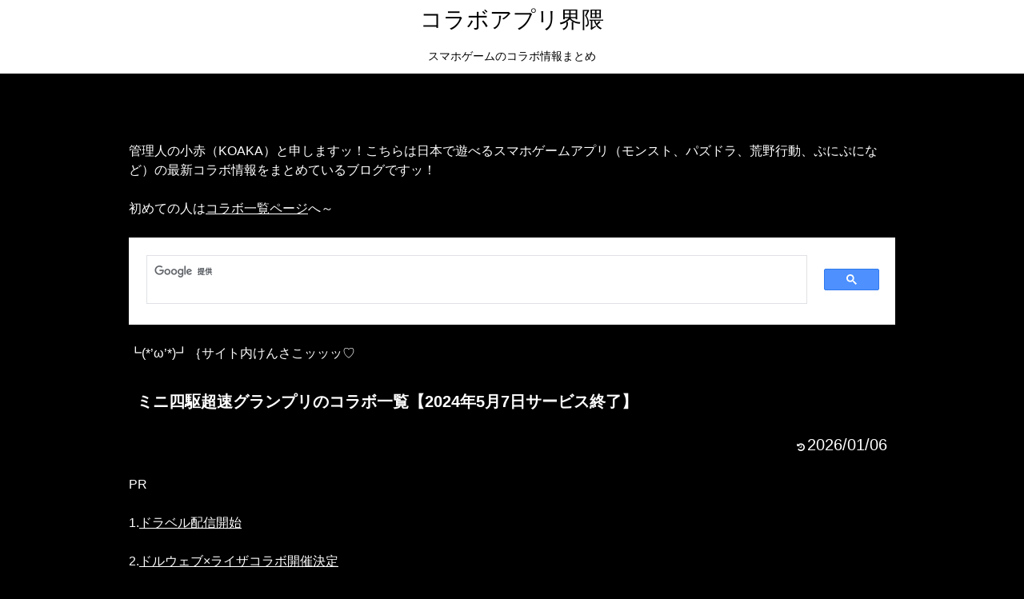

--- FILE ---
content_type: text/css
request_url: https://hokope.com/wp-content/themes/cocoon-child-master/style.css?ver=6.9&fver=20250921115846
body_size: 2741
content:
@charset "UTF-8";

/*!
Theme Name: Cocoon Child
Description: Cocoon専用の子テーマ
Theme URI: https://wp-cocoon.com/
Author: わいひら
Author URI: https://nelog.jp/
Template:   cocoon-master
Version:    1.1.2
*/

/************************************
** 子テーマ用のスタイルを書く
************************************/
/* iOSでのデフォルトスタイルをリセット */
* {
   -webkit-appearance: none;
}

body{
   background: #000;
   color: #FFF;
}

#main{
   background: #000;
   color: #FFF;
}

#main p{
    line-height: 1.5;
    margin: 1.5em 0;
}

a {
   color: #FFF;
   word-wrap: break-word;
}

a:hover{
   color: #FFF;
}

/************************************
** タイトルとURLをコピーするボタンに任意のテキストを追加する
************************************/

/*シェアボタンのコピーボタン*/
.sns-share.ss-bottom .sns-buttons a.twitter-button,
.sns-share.ss-top .sns-buttons a.twitter-button {
	order: 1; /*順番*/
	width: 100%; /*横幅*/
	background-color: #FFF; /*背景の色*/
	color: #0066c0; /*文字の色*/
}

/*シェアボタンのコピーボタン 疑似要素*/
.sns-share.ss-bottom .sns-buttons a.twitter-button .icon-x-corp::after,
.sns-share.ss-top .sns-buttons a.twitter-button .icon-x-corp::after {
	content: "Xに移動する"; /*表示する文字を変更する場合はココの文言を編集する*/
	margin-left: .4em; /*左の余白*/
	vertical-align: top; /*縦方向の配置指定*/
	font-family: sans-serif; /*フォントの指定*/
	font-size: 14px; /*文字の大きさ*/
}

/*シェアボタンのコピーボタン キャプション*/
.sns-share.ss-bottom .sns-buttons a.twitter-button .button-caption,
.sns-share.ss-top .sns-buttons a.twitter-button .button-caption {
	display: none; /*非表示*/
}

/*シェアボタンのカラム数 6列*/
.sns-share.ss-bottom.ss-col-6 a,
.sns-share.ss-top.ss-col-6 a {
	width: 19%; /*横幅*/
}

/*シェアボタンのカラム数 5列*/
.sns-share.ss-bottom.ss-col-5 a,
.sns-share.ss-top.ss-col-5 a {
	width: 24%; /*横幅*/
}

/*シェアボタンのカラム数 4列*/
.sns-share.ss-bottom.ss-col-4 a,
.sns-share.ss-top.ss-col-4 a {
	width: 32%; /*横幅*/
}

/*シェアボタンのカラム数 3列*/
.sns-share.ss-bottom.ss-col-3 a,
.sns-share.ss-top.ss-col-3 a {
	width: 49%; /*横幅*/
}

/*シェアボタンのカラム数 2列*/
.sns-share.ss-bottom.ss-col-2 a,
.sns-share.ss-top.ss-col-2 a {
	width: 100%; /*横幅*/
}

/*--------------------------------------------------------
リキャプチャけし
--------------------------------------------------------*/
.grecaptcha-badge {
visibility: hidden;
}

/*--------------------------------------------------------
コメントの名前を太字に（ていしちゅう）

.comment-author cite{
   font-weight: bold;
}
--------------------------------------------------------*/
/*--------------------------------------------------------
コメントの日時を黒＆細字に
--------------------------------------------------------*/
.comment-meta a{
   color: #FFF;
   font-weight: normal;
}
/*--------------------------------------------------------
ページの一部に～の行間
--------------------------------------------------------*/
.komoji {
  line-height: 1 !important;
}

/*--------------------------------------------------------
更新日の文字の大きさ
--------------------------------------------------------*/
.entry-date {
   font-size: 20px !important;
   line-height:1.4;
}

/*--------------------------------------------------------
コメント下エリアの行間
--------------------------------------------------------*/
.under-entry-content p{
    line-height: 1.5;
    margin: 1.5em 0;
}
/*--------------------------------------------------------
スクロールできます消し
--------------------------------------------------------*/
.scroll-hint-icon-wrap {
display: none;
}

/*--------------------------------------------------------
最近のコメント枠線
--------------------------------------------------------*/
.recent-comments{
   color: #FFF;
   border-bottom: dashed 1px #333;
   padding: 5px 0
}

/*--------------------------------------------------------
最近のコメント名前けし（停止中）

.recent-comment-author {
display: none;
}
--------------------------------------------------------*/
/*--------------------------------------------------------
最近のコメント日時けし（停止中）

.recent-comment-date {
display: none;
}
--------------------------------------------------------*/
/*--------------------------------------------------------
コメント太く
--------------------------------------------------------*/
.recent-comment-content,
.comment-content p {
   font-weight: bold;
   font-size: 18px;
}

/*--------------------------------------------------------
最近のコメント先サイズ・色
--------------------------------------------------------*/
.recent-comment-article {
   font-size: 16px;
   color:#FFF;
}

/*--------------------------------------------------------
最近のコメント先けし（無効化ちゅう）

.recent-comment-article {
display: none;
}
--------------------------------------------------------*/

/*--------------------------------------------------------
youtube中央配置
--------------------------------------------------------*/
.video-container {
margin: 0px auto;
}

/*--------------------------------------------------------
PCのトップ記事一覧タイトルの文字サイズと色
--------------------------------------------------------*/
.entry-card-title {
   font-size: 20px;
   line-height:1.4;
   color: #FFF;
}

/*--------------------------------------------------------
サイト名の上下余白を狭く
--------------------------------------------------------*/
.logo-text {
   padding: 0;
}

/*--------------------------------------------------------
まだらテーブル修正
--------------------------------------------------------*/
.container table tr {
  background-color: transparent;
}
table td{
   background: #FFF;
}

/*--------------------------------------------------------
マウスホバー
--------------------------------------------------------*/
.widget_recent_entries ul li a:hover,
.widget_categories ul li a:hover,
.widget_archive ul li a:hover,
.widget_pages ul li a:hover,
.widget_meta ul li a:hover,
.widget_rss ul li a:hover,
.widget_nav_menu ul li a:hover,
.navi-in a:hover,
.navi-footer-in a:hover,
.a-wrap:hover,
.comment-reply-link:hover,
.recent-comments .a-wrap:hover .recent-comment-content,
.pagination a:hover,
.pagination-next-link:hover, .comment-btn:hover,
.pager-links a:hover span,
.pager-links a:hover span,
.mobile-menu-buttons .menu-button:hover,
.menu-drawer a:hover,
.bp-login-widget-register-link a:hover{
   background-color: #000; /*背景色*/
   transition: all 0.2s ease; /*アニメーション*/
   color: #FFF; /*フォントカラー*/
}

/*--------------------------------------------------------
見出し
--------------------------------------------------------*/
h1,h2,h3,h4,h5,h6{
   font-weight: bold;
}

.article h1{
   font-size: 20px;
   color: #FFF;
   line-height: 1.4;
   padding: 0.5em;
}

.article h2,.under-entry-content h2{
  background: #FFF;
  color: #000;
  font-weight: bold;
  padding: 0.3em 0.5em;
   font-size: 20px;
   border-left: none;
   line-height: 1.4;
}

.article h3,.under-entry-content h3{
   font-size: 18px;
   color: #FFF;
   line-height: 1.4;
   padding: 0.5em;
  border:none;
}

.article h4 {
   margin: 5px 0 5px 0;
   font-size: 16px;
   color: #333;
}
.article h4{
   border-top: none !important;
   border-bottom: none !important;
}

/*コメント上部*/
#comments{
   background: transparent;
   color: #FFF;
   margin: 10px 0;
   padding: 0.5em;
}

.widget h2 {
   background: transparent !important;
}

/*--------------------------------------------------------
コメントカスタマイズ
--------------------------------------------------------*/
.comment-form-email,
.comment-form-url,
.comment-notes{
  display: none;
}
span.says{/* コメント投稿者の「より」を非表示 */
   display: none;
}
.fn {/* コメント投稿者の名前の部分（デフォルトではイタリックになってる部分） */
   font-style: normal;
}
li.depth-1 div.comment-body{/* 文章部分 */
   overflow: hidden;
   border:1px dashed #FFF;
   background: #000;
   padding:2%;
   margin: 0 0 2% 0!important;
   line-height:1.6;
}
li.depth-2 div.comment-body{/* 文章部分 */
   border: none;
   background: none;
}
.form-submit{
   padding: 20px 0;
}

/************************************
** レスポンシブデザイン用のメディアクエリ
************************************/
/*1023px以下*/
@media screen and (max-width: 1023px){
/* 入力したいものを書く*/
}

/*834px以上*/
@media screen and (min-width: 835px){
/* 入力したいものを書く*/
.for-sp{/* pc非表示 */
   display: none;
}
}

/*834px以下*/
@media screen and (max-width: 834px){
/* 入力したいものを書く*/
}

/*480px以上*/
@media screen and (min-width: 480px){
.for-sp{
display: none;
}
.no-sidebar .wrap {
 width: 980px;
}
}

/*480px以下*/
@media screen and (max-width: 480px){
/*--------------------------------------------------------
モバイル余白
--------------------------------------------------------*/
/*メイン*/
main.main, div.sidebar {
   padding: 8px;
}
/*h1*/
.entry-title{
   font-size:22px !important;
   margin:30px 0 5px 0 !important;
   padding:0 !important;
   line-height:1.4 !important;
}
.entry-card-title,
.archive-title {
   font-size: 18px !important;
   line-height:1.4;
}
.entry-date {
   font-size: 18px !important;
font-weight: normal;
}
.article h2,.under-entry-content h2{
   font-size: 20px !important;
font-weight: bold;
}
.article h3,.under-entry-content h3{
   font-size: 18px !important;
font-weight: bold;
}
p {
   font-size: 18px !important;
}
}